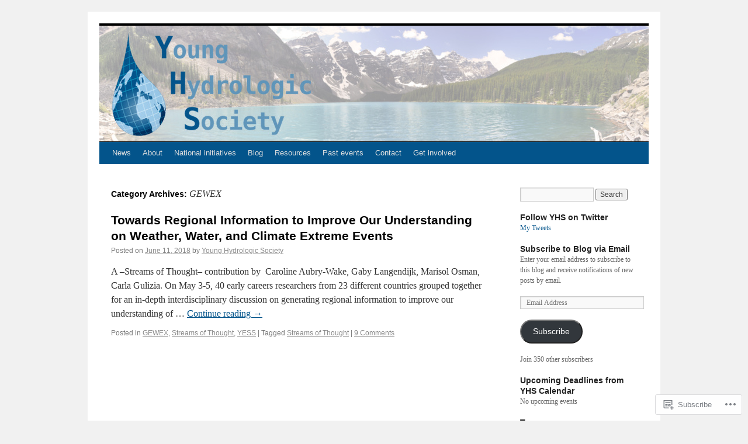

--- FILE ---
content_type: text/html; charset=UTF-8
request_url: https://younghs.com/category/gewex/
body_size: 18870
content:
<!DOCTYPE html>
<html lang="en">
<head>
<meta charset="UTF-8" />
<title>
GEWEX | Young Hydrologic Society</title>
<link rel="profile" href="https://gmpg.org/xfn/11" />
<link rel="stylesheet" type="text/css" media="all" href="https://s0.wp.com/wp-content/themes/pub/twentyten/style.css?m=1659017451i&amp;ver=20190507" />
<link rel="pingback" href="https://younghs.com/xmlrpc.php">
<meta name='robots' content='max-image-preview:large' />

<!-- Async WordPress.com Remote Login -->
<script id="wpcom_remote_login_js">
var wpcom_remote_login_extra_auth = '';
function wpcom_remote_login_remove_dom_node_id( element_id ) {
	var dom_node = document.getElementById( element_id );
	if ( dom_node ) { dom_node.parentNode.removeChild( dom_node ); }
}
function wpcom_remote_login_remove_dom_node_classes( class_name ) {
	var dom_nodes = document.querySelectorAll( '.' + class_name );
	for ( var i = 0; i < dom_nodes.length; i++ ) {
		dom_nodes[ i ].parentNode.removeChild( dom_nodes[ i ] );
	}
}
function wpcom_remote_login_final_cleanup() {
	wpcom_remote_login_remove_dom_node_classes( "wpcom_remote_login_msg" );
	wpcom_remote_login_remove_dom_node_id( "wpcom_remote_login_key" );
	wpcom_remote_login_remove_dom_node_id( "wpcom_remote_login_validate" );
	wpcom_remote_login_remove_dom_node_id( "wpcom_remote_login_js" );
	wpcom_remote_login_remove_dom_node_id( "wpcom_request_access_iframe" );
	wpcom_remote_login_remove_dom_node_id( "wpcom_request_access_styles" );
}

// Watch for messages back from the remote login
window.addEventListener( "message", function( e ) {
	if ( e.origin === "https://r-login.wordpress.com" ) {
		var data = {};
		try {
			data = JSON.parse( e.data );
		} catch( e ) {
			wpcom_remote_login_final_cleanup();
			return;
		}

		if ( data.msg === 'LOGIN' ) {
			// Clean up the login check iframe
			wpcom_remote_login_remove_dom_node_id( "wpcom_remote_login_key" );

			var id_regex = new RegExp( /^[0-9]+$/ );
			var token_regex = new RegExp( /^.*|.*|.*$/ );
			if (
				token_regex.test( data.token )
				&& id_regex.test( data.wpcomid )
			) {
				// We have everything we need to ask for a login
				var script = document.createElement( "script" );
				script.setAttribute( "id", "wpcom_remote_login_validate" );
				script.src = '/remote-login.php?wpcom_remote_login=validate'
					+ '&wpcomid=' + data.wpcomid
					+ '&token=' + encodeURIComponent( data.token )
					+ '&host=' + window.location.protocol
					+ '//' + window.location.hostname
					+ '&postid=161317'
					+ '&is_singular=';
				document.body.appendChild( script );
			}

			return;
		}

		// Safari ITP, not logged in, so redirect
		if ( data.msg === 'LOGIN-REDIRECT' ) {
			window.location = 'https://wordpress.com/log-in?redirect_to=' + window.location.href;
			return;
		}

		// Safari ITP, storage access failed, remove the request
		if ( data.msg === 'LOGIN-REMOVE' ) {
			var css_zap = 'html { -webkit-transition: margin-top 1s; transition: margin-top 1s; } /* 9001 */ html { margin-top: 0 !important; } * html body { margin-top: 0 !important; } @media screen and ( max-width: 782px ) { html { margin-top: 0 !important; } * html body { margin-top: 0 !important; } }';
			var style_zap = document.createElement( 'style' );
			style_zap.type = 'text/css';
			style_zap.appendChild( document.createTextNode( css_zap ) );
			document.body.appendChild( style_zap );

			var e = document.getElementById( 'wpcom_request_access_iframe' );
			e.parentNode.removeChild( e );

			document.cookie = 'wordpress_com_login_access=denied; path=/; max-age=31536000';

			return;
		}

		// Safari ITP
		if ( data.msg === 'REQUEST_ACCESS' ) {
			console.log( 'request access: safari' );

			// Check ITP iframe enable/disable knob
			if ( wpcom_remote_login_extra_auth !== 'safari_itp_iframe' ) {
				return;
			}

			// If we are in a "private window" there is no ITP.
			var private_window = false;
			try {
				var opendb = window.openDatabase( null, null, null, null );
			} catch( e ) {
				private_window = true;
			}

			if ( private_window ) {
				console.log( 'private window' );
				return;
			}

			var iframe = document.createElement( 'iframe' );
			iframe.id = 'wpcom_request_access_iframe';
			iframe.setAttribute( 'scrolling', 'no' );
			iframe.setAttribute( 'sandbox', 'allow-storage-access-by-user-activation allow-scripts allow-same-origin allow-top-navigation-by-user-activation' );
			iframe.src = 'https://r-login.wordpress.com/remote-login.php?wpcom_remote_login=request_access&origin=' + encodeURIComponent( data.origin ) + '&wpcomid=' + encodeURIComponent( data.wpcomid );

			var css = 'html { -webkit-transition: margin-top 1s; transition: margin-top 1s; } /* 9001 */ html { margin-top: 46px !important; } * html body { margin-top: 46px !important; } @media screen and ( max-width: 660px ) { html { margin-top: 71px !important; } * html body { margin-top: 71px !important; } #wpcom_request_access_iframe { display: block; height: 71px !important; } } #wpcom_request_access_iframe { border: 0px; height: 46px; position: fixed; top: 0; left: 0; width: 100%; min-width: 100%; z-index: 99999; background: #23282d; } ';

			var style = document.createElement( 'style' );
			style.type = 'text/css';
			style.id = 'wpcom_request_access_styles';
			style.appendChild( document.createTextNode( css ) );
			document.body.appendChild( style );

			document.body.appendChild( iframe );
		}

		if ( data.msg === 'DONE' ) {
			wpcom_remote_login_final_cleanup();
		}
	}
}, false );

// Inject the remote login iframe after the page has had a chance to load
// more critical resources
window.addEventListener( "DOMContentLoaded", function( e ) {
	var iframe = document.createElement( "iframe" );
	iframe.style.display = "none";
	iframe.setAttribute( "scrolling", "no" );
	iframe.setAttribute( "id", "wpcom_remote_login_key" );
	iframe.src = "https://r-login.wordpress.com/remote-login.php"
		+ "?wpcom_remote_login=key"
		+ "&origin=aHR0cHM6Ly95b3VuZ2hzLmNvbQ%3D%3D"
		+ "&wpcomid=39675135"
		+ "&time=" + Math.floor( Date.now() / 1000 );
	document.body.appendChild( iframe );
}, false );
</script>
<link rel='dns-prefetch' href='//s0.wp.com' />
<link rel="alternate" type="application/rss+xml" title="Young Hydrologic Society &raquo; Feed" href="https://younghs.com/feed/" />
<link rel="alternate" type="application/rss+xml" title="Young Hydrologic Society &raquo; Comments Feed" href="https://younghs.com/comments/feed/" />
<link rel="alternate" type="application/rss+xml" title="Young Hydrologic Society &raquo; GEWEX Category Feed" href="https://younghs.com/category/gewex/feed/" />
	<script type="text/javascript">
		/* <![CDATA[ */
		function addLoadEvent(func) {
			var oldonload = window.onload;
			if (typeof window.onload != 'function') {
				window.onload = func;
			} else {
				window.onload = function () {
					oldonload();
					func();
				}
			}
		}
		/* ]]> */
	</script>
	<style id='wp-emoji-styles-inline-css'>

	img.wp-smiley, img.emoji {
		display: inline !important;
		border: none !important;
		box-shadow: none !important;
		height: 1em !important;
		width: 1em !important;
		margin: 0 0.07em !important;
		vertical-align: -0.1em !important;
		background: none !important;
		padding: 0 !important;
	}
/*# sourceURL=wp-emoji-styles-inline-css */
</style>
<link crossorigin='anonymous' rel='stylesheet' id='all-css-2-1' href='/wp-content/plugins/gutenberg-core/v22.2.0/build/styles/block-library/style.css?m=1764855221i&cssminify=yes' type='text/css' media='all' />
<style id='wp-block-library-inline-css'>
.has-text-align-justify {
	text-align:justify;
}
.has-text-align-justify{text-align:justify;}

/*# sourceURL=wp-block-library-inline-css */
</style><style id='global-styles-inline-css'>
:root{--wp--preset--aspect-ratio--square: 1;--wp--preset--aspect-ratio--4-3: 4/3;--wp--preset--aspect-ratio--3-4: 3/4;--wp--preset--aspect-ratio--3-2: 3/2;--wp--preset--aspect-ratio--2-3: 2/3;--wp--preset--aspect-ratio--16-9: 16/9;--wp--preset--aspect-ratio--9-16: 9/16;--wp--preset--color--black: #000;--wp--preset--color--cyan-bluish-gray: #abb8c3;--wp--preset--color--white: #fff;--wp--preset--color--pale-pink: #f78da7;--wp--preset--color--vivid-red: #cf2e2e;--wp--preset--color--luminous-vivid-orange: #ff6900;--wp--preset--color--luminous-vivid-amber: #fcb900;--wp--preset--color--light-green-cyan: #7bdcb5;--wp--preset--color--vivid-green-cyan: #00d084;--wp--preset--color--pale-cyan-blue: #8ed1fc;--wp--preset--color--vivid-cyan-blue: #0693e3;--wp--preset--color--vivid-purple: #9b51e0;--wp--preset--color--blue: #0066cc;--wp--preset--color--medium-gray: #666;--wp--preset--color--light-gray: #f1f1f1;--wp--preset--gradient--vivid-cyan-blue-to-vivid-purple: linear-gradient(135deg,rgb(6,147,227) 0%,rgb(155,81,224) 100%);--wp--preset--gradient--light-green-cyan-to-vivid-green-cyan: linear-gradient(135deg,rgb(122,220,180) 0%,rgb(0,208,130) 100%);--wp--preset--gradient--luminous-vivid-amber-to-luminous-vivid-orange: linear-gradient(135deg,rgb(252,185,0) 0%,rgb(255,105,0) 100%);--wp--preset--gradient--luminous-vivid-orange-to-vivid-red: linear-gradient(135deg,rgb(255,105,0) 0%,rgb(207,46,46) 100%);--wp--preset--gradient--very-light-gray-to-cyan-bluish-gray: linear-gradient(135deg,rgb(238,238,238) 0%,rgb(169,184,195) 100%);--wp--preset--gradient--cool-to-warm-spectrum: linear-gradient(135deg,rgb(74,234,220) 0%,rgb(151,120,209) 20%,rgb(207,42,186) 40%,rgb(238,44,130) 60%,rgb(251,105,98) 80%,rgb(254,248,76) 100%);--wp--preset--gradient--blush-light-purple: linear-gradient(135deg,rgb(255,206,236) 0%,rgb(152,150,240) 100%);--wp--preset--gradient--blush-bordeaux: linear-gradient(135deg,rgb(254,205,165) 0%,rgb(254,45,45) 50%,rgb(107,0,62) 100%);--wp--preset--gradient--luminous-dusk: linear-gradient(135deg,rgb(255,203,112) 0%,rgb(199,81,192) 50%,rgb(65,88,208) 100%);--wp--preset--gradient--pale-ocean: linear-gradient(135deg,rgb(255,245,203) 0%,rgb(182,227,212) 50%,rgb(51,167,181) 100%);--wp--preset--gradient--electric-grass: linear-gradient(135deg,rgb(202,248,128) 0%,rgb(113,206,126) 100%);--wp--preset--gradient--midnight: linear-gradient(135deg,rgb(2,3,129) 0%,rgb(40,116,252) 100%);--wp--preset--font-size--small: 13px;--wp--preset--font-size--medium: 20px;--wp--preset--font-size--large: 36px;--wp--preset--font-size--x-large: 42px;--wp--preset--font-family--albert-sans: 'Albert Sans', sans-serif;--wp--preset--font-family--alegreya: Alegreya, serif;--wp--preset--font-family--arvo: Arvo, serif;--wp--preset--font-family--bodoni-moda: 'Bodoni Moda', serif;--wp--preset--font-family--bricolage-grotesque: 'Bricolage Grotesque', sans-serif;--wp--preset--font-family--cabin: Cabin, sans-serif;--wp--preset--font-family--chivo: Chivo, sans-serif;--wp--preset--font-family--commissioner: Commissioner, sans-serif;--wp--preset--font-family--cormorant: Cormorant, serif;--wp--preset--font-family--courier-prime: 'Courier Prime', monospace;--wp--preset--font-family--crimson-pro: 'Crimson Pro', serif;--wp--preset--font-family--dm-mono: 'DM Mono', monospace;--wp--preset--font-family--dm-sans: 'DM Sans', sans-serif;--wp--preset--font-family--dm-serif-display: 'DM Serif Display', serif;--wp--preset--font-family--domine: Domine, serif;--wp--preset--font-family--eb-garamond: 'EB Garamond', serif;--wp--preset--font-family--epilogue: Epilogue, sans-serif;--wp--preset--font-family--fahkwang: Fahkwang, sans-serif;--wp--preset--font-family--figtree: Figtree, sans-serif;--wp--preset--font-family--fira-sans: 'Fira Sans', sans-serif;--wp--preset--font-family--fjalla-one: 'Fjalla One', sans-serif;--wp--preset--font-family--fraunces: Fraunces, serif;--wp--preset--font-family--gabarito: Gabarito, system-ui;--wp--preset--font-family--ibm-plex-mono: 'IBM Plex Mono', monospace;--wp--preset--font-family--ibm-plex-sans: 'IBM Plex Sans', sans-serif;--wp--preset--font-family--ibarra-real-nova: 'Ibarra Real Nova', serif;--wp--preset--font-family--instrument-serif: 'Instrument Serif', serif;--wp--preset--font-family--inter: Inter, sans-serif;--wp--preset--font-family--josefin-sans: 'Josefin Sans', sans-serif;--wp--preset--font-family--jost: Jost, sans-serif;--wp--preset--font-family--libre-baskerville: 'Libre Baskerville', serif;--wp--preset--font-family--libre-franklin: 'Libre Franklin', sans-serif;--wp--preset--font-family--literata: Literata, serif;--wp--preset--font-family--lora: Lora, serif;--wp--preset--font-family--merriweather: Merriweather, serif;--wp--preset--font-family--montserrat: Montserrat, sans-serif;--wp--preset--font-family--newsreader: Newsreader, serif;--wp--preset--font-family--noto-sans-mono: 'Noto Sans Mono', sans-serif;--wp--preset--font-family--nunito: Nunito, sans-serif;--wp--preset--font-family--open-sans: 'Open Sans', sans-serif;--wp--preset--font-family--overpass: Overpass, sans-serif;--wp--preset--font-family--pt-serif: 'PT Serif', serif;--wp--preset--font-family--petrona: Petrona, serif;--wp--preset--font-family--piazzolla: Piazzolla, serif;--wp--preset--font-family--playfair-display: 'Playfair Display', serif;--wp--preset--font-family--plus-jakarta-sans: 'Plus Jakarta Sans', sans-serif;--wp--preset--font-family--poppins: Poppins, sans-serif;--wp--preset--font-family--raleway: Raleway, sans-serif;--wp--preset--font-family--roboto: Roboto, sans-serif;--wp--preset--font-family--roboto-slab: 'Roboto Slab', serif;--wp--preset--font-family--rubik: Rubik, sans-serif;--wp--preset--font-family--rufina: Rufina, serif;--wp--preset--font-family--sora: Sora, sans-serif;--wp--preset--font-family--source-sans-3: 'Source Sans 3', sans-serif;--wp--preset--font-family--source-serif-4: 'Source Serif 4', serif;--wp--preset--font-family--space-mono: 'Space Mono', monospace;--wp--preset--font-family--syne: Syne, sans-serif;--wp--preset--font-family--texturina: Texturina, serif;--wp--preset--font-family--urbanist: Urbanist, sans-serif;--wp--preset--font-family--work-sans: 'Work Sans', sans-serif;--wp--preset--spacing--20: 0.44rem;--wp--preset--spacing--30: 0.67rem;--wp--preset--spacing--40: 1rem;--wp--preset--spacing--50: 1.5rem;--wp--preset--spacing--60: 2.25rem;--wp--preset--spacing--70: 3.38rem;--wp--preset--spacing--80: 5.06rem;--wp--preset--shadow--natural: 6px 6px 9px rgba(0, 0, 0, 0.2);--wp--preset--shadow--deep: 12px 12px 50px rgba(0, 0, 0, 0.4);--wp--preset--shadow--sharp: 6px 6px 0px rgba(0, 0, 0, 0.2);--wp--preset--shadow--outlined: 6px 6px 0px -3px rgb(255, 255, 255), 6px 6px rgb(0, 0, 0);--wp--preset--shadow--crisp: 6px 6px 0px rgb(0, 0, 0);}:where(.is-layout-flex){gap: 0.5em;}:where(.is-layout-grid){gap: 0.5em;}body .is-layout-flex{display: flex;}.is-layout-flex{flex-wrap: wrap;align-items: center;}.is-layout-flex > :is(*, div){margin: 0;}body .is-layout-grid{display: grid;}.is-layout-grid > :is(*, div){margin: 0;}:where(.wp-block-columns.is-layout-flex){gap: 2em;}:where(.wp-block-columns.is-layout-grid){gap: 2em;}:where(.wp-block-post-template.is-layout-flex){gap: 1.25em;}:where(.wp-block-post-template.is-layout-grid){gap: 1.25em;}.has-black-color{color: var(--wp--preset--color--black) !important;}.has-cyan-bluish-gray-color{color: var(--wp--preset--color--cyan-bluish-gray) !important;}.has-white-color{color: var(--wp--preset--color--white) !important;}.has-pale-pink-color{color: var(--wp--preset--color--pale-pink) !important;}.has-vivid-red-color{color: var(--wp--preset--color--vivid-red) !important;}.has-luminous-vivid-orange-color{color: var(--wp--preset--color--luminous-vivid-orange) !important;}.has-luminous-vivid-amber-color{color: var(--wp--preset--color--luminous-vivid-amber) !important;}.has-light-green-cyan-color{color: var(--wp--preset--color--light-green-cyan) !important;}.has-vivid-green-cyan-color{color: var(--wp--preset--color--vivid-green-cyan) !important;}.has-pale-cyan-blue-color{color: var(--wp--preset--color--pale-cyan-blue) !important;}.has-vivid-cyan-blue-color{color: var(--wp--preset--color--vivid-cyan-blue) !important;}.has-vivid-purple-color{color: var(--wp--preset--color--vivid-purple) !important;}.has-black-background-color{background-color: var(--wp--preset--color--black) !important;}.has-cyan-bluish-gray-background-color{background-color: var(--wp--preset--color--cyan-bluish-gray) !important;}.has-white-background-color{background-color: var(--wp--preset--color--white) !important;}.has-pale-pink-background-color{background-color: var(--wp--preset--color--pale-pink) !important;}.has-vivid-red-background-color{background-color: var(--wp--preset--color--vivid-red) !important;}.has-luminous-vivid-orange-background-color{background-color: var(--wp--preset--color--luminous-vivid-orange) !important;}.has-luminous-vivid-amber-background-color{background-color: var(--wp--preset--color--luminous-vivid-amber) !important;}.has-light-green-cyan-background-color{background-color: var(--wp--preset--color--light-green-cyan) !important;}.has-vivid-green-cyan-background-color{background-color: var(--wp--preset--color--vivid-green-cyan) !important;}.has-pale-cyan-blue-background-color{background-color: var(--wp--preset--color--pale-cyan-blue) !important;}.has-vivid-cyan-blue-background-color{background-color: var(--wp--preset--color--vivid-cyan-blue) !important;}.has-vivid-purple-background-color{background-color: var(--wp--preset--color--vivid-purple) !important;}.has-black-border-color{border-color: var(--wp--preset--color--black) !important;}.has-cyan-bluish-gray-border-color{border-color: var(--wp--preset--color--cyan-bluish-gray) !important;}.has-white-border-color{border-color: var(--wp--preset--color--white) !important;}.has-pale-pink-border-color{border-color: var(--wp--preset--color--pale-pink) !important;}.has-vivid-red-border-color{border-color: var(--wp--preset--color--vivid-red) !important;}.has-luminous-vivid-orange-border-color{border-color: var(--wp--preset--color--luminous-vivid-orange) !important;}.has-luminous-vivid-amber-border-color{border-color: var(--wp--preset--color--luminous-vivid-amber) !important;}.has-light-green-cyan-border-color{border-color: var(--wp--preset--color--light-green-cyan) !important;}.has-vivid-green-cyan-border-color{border-color: var(--wp--preset--color--vivid-green-cyan) !important;}.has-pale-cyan-blue-border-color{border-color: var(--wp--preset--color--pale-cyan-blue) !important;}.has-vivid-cyan-blue-border-color{border-color: var(--wp--preset--color--vivid-cyan-blue) !important;}.has-vivid-purple-border-color{border-color: var(--wp--preset--color--vivid-purple) !important;}.has-vivid-cyan-blue-to-vivid-purple-gradient-background{background: var(--wp--preset--gradient--vivid-cyan-blue-to-vivid-purple) !important;}.has-light-green-cyan-to-vivid-green-cyan-gradient-background{background: var(--wp--preset--gradient--light-green-cyan-to-vivid-green-cyan) !important;}.has-luminous-vivid-amber-to-luminous-vivid-orange-gradient-background{background: var(--wp--preset--gradient--luminous-vivid-amber-to-luminous-vivid-orange) !important;}.has-luminous-vivid-orange-to-vivid-red-gradient-background{background: var(--wp--preset--gradient--luminous-vivid-orange-to-vivid-red) !important;}.has-very-light-gray-to-cyan-bluish-gray-gradient-background{background: var(--wp--preset--gradient--very-light-gray-to-cyan-bluish-gray) !important;}.has-cool-to-warm-spectrum-gradient-background{background: var(--wp--preset--gradient--cool-to-warm-spectrum) !important;}.has-blush-light-purple-gradient-background{background: var(--wp--preset--gradient--blush-light-purple) !important;}.has-blush-bordeaux-gradient-background{background: var(--wp--preset--gradient--blush-bordeaux) !important;}.has-luminous-dusk-gradient-background{background: var(--wp--preset--gradient--luminous-dusk) !important;}.has-pale-ocean-gradient-background{background: var(--wp--preset--gradient--pale-ocean) !important;}.has-electric-grass-gradient-background{background: var(--wp--preset--gradient--electric-grass) !important;}.has-midnight-gradient-background{background: var(--wp--preset--gradient--midnight) !important;}.has-small-font-size{font-size: var(--wp--preset--font-size--small) !important;}.has-medium-font-size{font-size: var(--wp--preset--font-size--medium) !important;}.has-large-font-size{font-size: var(--wp--preset--font-size--large) !important;}.has-x-large-font-size{font-size: var(--wp--preset--font-size--x-large) !important;}.has-albert-sans-font-family{font-family: var(--wp--preset--font-family--albert-sans) !important;}.has-alegreya-font-family{font-family: var(--wp--preset--font-family--alegreya) !important;}.has-arvo-font-family{font-family: var(--wp--preset--font-family--arvo) !important;}.has-bodoni-moda-font-family{font-family: var(--wp--preset--font-family--bodoni-moda) !important;}.has-bricolage-grotesque-font-family{font-family: var(--wp--preset--font-family--bricolage-grotesque) !important;}.has-cabin-font-family{font-family: var(--wp--preset--font-family--cabin) !important;}.has-chivo-font-family{font-family: var(--wp--preset--font-family--chivo) !important;}.has-commissioner-font-family{font-family: var(--wp--preset--font-family--commissioner) !important;}.has-cormorant-font-family{font-family: var(--wp--preset--font-family--cormorant) !important;}.has-courier-prime-font-family{font-family: var(--wp--preset--font-family--courier-prime) !important;}.has-crimson-pro-font-family{font-family: var(--wp--preset--font-family--crimson-pro) !important;}.has-dm-mono-font-family{font-family: var(--wp--preset--font-family--dm-mono) !important;}.has-dm-sans-font-family{font-family: var(--wp--preset--font-family--dm-sans) !important;}.has-dm-serif-display-font-family{font-family: var(--wp--preset--font-family--dm-serif-display) !important;}.has-domine-font-family{font-family: var(--wp--preset--font-family--domine) !important;}.has-eb-garamond-font-family{font-family: var(--wp--preset--font-family--eb-garamond) !important;}.has-epilogue-font-family{font-family: var(--wp--preset--font-family--epilogue) !important;}.has-fahkwang-font-family{font-family: var(--wp--preset--font-family--fahkwang) !important;}.has-figtree-font-family{font-family: var(--wp--preset--font-family--figtree) !important;}.has-fira-sans-font-family{font-family: var(--wp--preset--font-family--fira-sans) !important;}.has-fjalla-one-font-family{font-family: var(--wp--preset--font-family--fjalla-one) !important;}.has-fraunces-font-family{font-family: var(--wp--preset--font-family--fraunces) !important;}.has-gabarito-font-family{font-family: var(--wp--preset--font-family--gabarito) !important;}.has-ibm-plex-mono-font-family{font-family: var(--wp--preset--font-family--ibm-plex-mono) !important;}.has-ibm-plex-sans-font-family{font-family: var(--wp--preset--font-family--ibm-plex-sans) !important;}.has-ibarra-real-nova-font-family{font-family: var(--wp--preset--font-family--ibarra-real-nova) !important;}.has-instrument-serif-font-family{font-family: var(--wp--preset--font-family--instrument-serif) !important;}.has-inter-font-family{font-family: var(--wp--preset--font-family--inter) !important;}.has-josefin-sans-font-family{font-family: var(--wp--preset--font-family--josefin-sans) !important;}.has-jost-font-family{font-family: var(--wp--preset--font-family--jost) !important;}.has-libre-baskerville-font-family{font-family: var(--wp--preset--font-family--libre-baskerville) !important;}.has-libre-franklin-font-family{font-family: var(--wp--preset--font-family--libre-franklin) !important;}.has-literata-font-family{font-family: var(--wp--preset--font-family--literata) !important;}.has-lora-font-family{font-family: var(--wp--preset--font-family--lora) !important;}.has-merriweather-font-family{font-family: var(--wp--preset--font-family--merriweather) !important;}.has-montserrat-font-family{font-family: var(--wp--preset--font-family--montserrat) !important;}.has-newsreader-font-family{font-family: var(--wp--preset--font-family--newsreader) !important;}.has-noto-sans-mono-font-family{font-family: var(--wp--preset--font-family--noto-sans-mono) !important;}.has-nunito-font-family{font-family: var(--wp--preset--font-family--nunito) !important;}.has-open-sans-font-family{font-family: var(--wp--preset--font-family--open-sans) !important;}.has-overpass-font-family{font-family: var(--wp--preset--font-family--overpass) !important;}.has-pt-serif-font-family{font-family: var(--wp--preset--font-family--pt-serif) !important;}.has-petrona-font-family{font-family: var(--wp--preset--font-family--petrona) !important;}.has-piazzolla-font-family{font-family: var(--wp--preset--font-family--piazzolla) !important;}.has-playfair-display-font-family{font-family: var(--wp--preset--font-family--playfair-display) !important;}.has-plus-jakarta-sans-font-family{font-family: var(--wp--preset--font-family--plus-jakarta-sans) !important;}.has-poppins-font-family{font-family: var(--wp--preset--font-family--poppins) !important;}.has-raleway-font-family{font-family: var(--wp--preset--font-family--raleway) !important;}.has-roboto-font-family{font-family: var(--wp--preset--font-family--roboto) !important;}.has-roboto-slab-font-family{font-family: var(--wp--preset--font-family--roboto-slab) !important;}.has-rubik-font-family{font-family: var(--wp--preset--font-family--rubik) !important;}.has-rufina-font-family{font-family: var(--wp--preset--font-family--rufina) !important;}.has-sora-font-family{font-family: var(--wp--preset--font-family--sora) !important;}.has-source-sans-3-font-family{font-family: var(--wp--preset--font-family--source-sans-3) !important;}.has-source-serif-4-font-family{font-family: var(--wp--preset--font-family--source-serif-4) !important;}.has-space-mono-font-family{font-family: var(--wp--preset--font-family--space-mono) !important;}.has-syne-font-family{font-family: var(--wp--preset--font-family--syne) !important;}.has-texturina-font-family{font-family: var(--wp--preset--font-family--texturina) !important;}.has-urbanist-font-family{font-family: var(--wp--preset--font-family--urbanist) !important;}.has-work-sans-font-family{font-family: var(--wp--preset--font-family--work-sans) !important;}
/*# sourceURL=global-styles-inline-css */
</style>

<style id='classic-theme-styles-inline-css'>
/*! This file is auto-generated */
.wp-block-button__link{color:#fff;background-color:#32373c;border-radius:9999px;box-shadow:none;text-decoration:none;padding:calc(.667em + 2px) calc(1.333em + 2px);font-size:1.125em}.wp-block-file__button{background:#32373c;color:#fff;text-decoration:none}
/*# sourceURL=/wp-includes/css/classic-themes.min.css */
</style>
<link crossorigin='anonymous' rel='stylesheet' id='all-css-4-1' href='/_static/??-eJyNj+sOgjAMhV/I0oBG8YfxWdioON0t65Dw9hZIvMSE+KdpT853doZDBB18Jp8x2r4znlEHZYO+M1ZFWRclsHHREiR6FDtsDeeXAziPlgrNvMGPINfDOyuR6C42eXI4ak1DlpzY1rAhCgNKxUTMINOZ3kG+Csg/3CJj7BXmQYRRVFwK/uedfwHzm2ulEkloJ2uH4vo416COAkiVJpvgvw642MakCT27U7mvy3pbVcfD7QlstJXp&cssminify=yes' type='text/css' media='all' />
<style id='jetpack-global-styles-frontend-style-inline-css'>
:root { --font-headings: unset; --font-base: unset; --font-headings-default: -apple-system,BlinkMacSystemFont,"Segoe UI",Roboto,Oxygen-Sans,Ubuntu,Cantarell,"Helvetica Neue",sans-serif; --font-base-default: -apple-system,BlinkMacSystemFont,"Segoe UI",Roboto,Oxygen-Sans,Ubuntu,Cantarell,"Helvetica Neue",sans-serif;}
/*# sourceURL=jetpack-global-styles-frontend-style-inline-css */
</style>
<link crossorigin='anonymous' rel='stylesheet' id='all-css-6-1' href='/wp-content/themes/h4/global.css?m=1420737423i&cssminify=yes' type='text/css' media='all' />
<script type="text/javascript" id="wpcom-actionbar-placeholder-js-extra">
/* <![CDATA[ */
var actionbardata = {"siteID":"39675135","postID":"0","siteURL":"https://younghs.com","xhrURL":"https://younghs.com/wp-admin/admin-ajax.php","nonce":"783c986058","isLoggedIn":"","statusMessage":"","subsEmailDefault":"instantly","proxyScriptUrl":"https://s0.wp.com/wp-content/js/wpcom-proxy-request.js?m=1513050504i&amp;ver=20211021","i18n":{"followedText":"New posts from this site will now appear in your \u003Ca href=\"https://wordpress.com/reader\"\u003EReader\u003C/a\u003E","foldBar":"Collapse this bar","unfoldBar":"Expand this bar","shortLinkCopied":"Shortlink copied to clipboard."}};
//# sourceURL=wpcom-actionbar-placeholder-js-extra
/* ]]> */
</script>
<script type="text/javascript" id="jetpack-mu-wpcom-settings-js-before">
/* <![CDATA[ */
var JETPACK_MU_WPCOM_SETTINGS = {"assetsUrl":"https://s0.wp.com/wp-content/mu-plugins/jetpack-mu-wpcom-plugin/moon/jetpack_vendor/automattic/jetpack-mu-wpcom/src/build/"};
//# sourceURL=jetpack-mu-wpcom-settings-js-before
/* ]]> */
</script>
<script crossorigin='anonymous' type='text/javascript'  src='/wp-content/js/rlt-proxy.js?m=1720530689i'></script>
<script type="text/javascript" id="rlt-proxy-js-after">
/* <![CDATA[ */
	rltInitialize( {"token":null,"iframeOrigins":["https:\/\/widgets.wp.com"]} );
//# sourceURL=rlt-proxy-js-after
/* ]]> */
</script>
<link rel="EditURI" type="application/rsd+xml" title="RSD" href="https://younghydrologicsociety.wordpress.com/xmlrpc.php?rsd" />
<meta name="generator" content="WordPress.com" />

<!-- Jetpack Open Graph Tags -->
<meta property="og:type" content="website" />
<meta property="og:title" content="GEWEX &#8211; Young Hydrologic Society" />
<meta property="og:url" content="https://younghs.com/category/gewex/" />
<meta property="og:site_name" content="Young Hydrologic Society" />
<meta property="og:image" content="https://secure.gravatar.com/blavatar/4a31e2c8440aefaa35320be1a82b2f9ddeb238c499aa01e69d0fcd966c70c19a?s=200&#038;ts=1768007655" />
<meta property="og:image:width" content="200" />
<meta property="og:image:height" content="200" />
<meta property="og:image:alt" content="" />
<meta property="og:locale" content="en_US" />

<!-- End Jetpack Open Graph Tags -->
<link rel="shortcut icon" type="image/x-icon" href="https://secure.gravatar.com/blavatar/4a31e2c8440aefaa35320be1a82b2f9ddeb238c499aa01e69d0fcd966c70c19a?s=32" sizes="16x16" />
<link rel="icon" type="image/x-icon" href="https://secure.gravatar.com/blavatar/4a31e2c8440aefaa35320be1a82b2f9ddeb238c499aa01e69d0fcd966c70c19a?s=32" sizes="16x16" />
<link rel="apple-touch-icon" href="https://secure.gravatar.com/blavatar/4a31e2c8440aefaa35320be1a82b2f9ddeb238c499aa01e69d0fcd966c70c19a?s=114" />
<link rel='openid.server' href='https://younghs.com/?openidserver=1' />
<link rel='openid.delegate' href='https://younghs.com/' />
<link rel="search" type="application/opensearchdescription+xml" href="https://younghs.com/osd.xml" title="Young Hydrologic Society" />
<link rel="search" type="application/opensearchdescription+xml" href="https://s1.wp.com/opensearch.xml" title="WordPress.com" />
<meta name="theme-color" content="#f1f1f1" />
		<style type="text/css">
			.recentcomments a {
				display: inline !important;
				padding: 0 !important;
				margin: 0 !important;
			}

			table.recentcommentsavatartop img.avatar, table.recentcommentsavatarend img.avatar {
				border: 0px;
				margin: 0;
			}

			table.recentcommentsavatartop a, table.recentcommentsavatarend a {
				border: 0px !important;
				background-color: transparent !important;
			}

			td.recentcommentsavatarend, td.recentcommentsavatartop {
				padding: 0px 0px 1px 0px;
				margin: 0px;
			}

			td.recentcommentstextend {
				border: none !important;
				padding: 0px 0px 2px 10px;
			}

			.rtl td.recentcommentstextend {
				padding: 0px 10px 2px 0px;
			}

			td.recentcommentstexttop {
				border: none;
				padding: 0px 0px 0px 10px;
			}

			.rtl td.recentcommentstexttop {
				padding: 0px 10px 0px 0px;
			}
		</style>
		<style type="text/css">
.upcoming-events li {
	margin-bottom: 10px;
}
.upcoming-events li span {
	display: block;
}
</style>
		<meta name="description" content="Posts about GEWEX written by Young Hydrologic Society" />
		<style type="text/css" id="twentyten-header-css">
					#header {
			    padding: 20px 0 0;
			}
			#site-title,
			#site-description {
				position: absolute !important;
				clip: rect(1px 1px 1px 1px); /* IE6, IE7 */
				clip: rect(1px, 1px, 1px, 1px);
			}
				</style>
	<style type="text/css" id="custom-colors-css">#access ul li.current_page_item > a, #access ul li.current_page_parent > a, #access ul li.current-menu-ancestor > a, #access ul li.current-menu-item > a, #access ul li.current-menu-parent > a { color: #FFFFFF;}
#access li:hover > a, #access ul ul *:hover > a { fg2: #ffffff;}
#access a { color: #E0E0E0;}
.entry-meta a:link, .entry-utility a:link { color: #888888;}
body { background-color: #f1f1f1;}
#access, #access ul ul a { background-color: #03548b;}
#access li:hover > a, #access ul ul *:hover > a { background-color: #6095ba;}
a:link, a:visited, .jetpack_widget_social_icons a:visited, .widget_wpcom_social_media_icons_widget a:visited { color: #03548B;}
.home .sticky { background-color: #03548b;}
.home .sticky { background-color: rgba( 3, 84, 139, 0.05 );}
.home .sticky .page-link a { background-color: #03548b;}
.home .sticky .page-link a { background-color: rgba( 3, 84, 139, 0.2 );}
a:hover, a:focus, a:active { color: #D91B02;}
.entry-title a:active, .entry-title a:hover { color: #D91B02;}
.page-title a:active, .page-title a:hover { color: #D91B02;}
.entry-meta a:hover, .entry-utility a:hover { color: #D91B02;}
.navigation a:active, .navigation a:hover { color: #D91B02;}
.comment-meta a:active, .comment-meta a:hover { color: #D91B02;}
.reply a:hover, a.comment-edit-link:hover { color: #D91B02;}
.page-link a:active, .page-link a:hover { color: #D91B02;}
</style>
			<link rel="stylesheet" id="custom-css-css" type="text/css" href="https://s0.wp.com/?custom-css=1&#038;csblog=2Gtjx&#038;cscache=6&#038;csrev=24" />
			<link crossorigin='anonymous' rel='stylesheet' id='all-css-0-3' href='/wp-content/mu-plugins/jetpack-plugin/moon/_inc/build/subscriptions/subscriptions.min.css?m=1753976312i&cssminify=yes' type='text/css' media='all' />
</head>

<body class="archive category category-gewex category-124454574 wp-theme-pubtwentyten customizer-styles-applied jetpack-reblog-enabled custom-colors">
<div id="wrapper" class="hfeed">
	<div id="header">
		<div id="masthead">
			<div id="branding" role="banner">
								<div id="site-title">
					<span>
						<a href="https://younghs.com/" title="Young Hydrologic Society" rel="home">Young Hydrologic Society</a>
					</span>
				</div>
				<div id="site-description">A Network for Young Hydrologists</div>

									<a class="home-link" href="https://younghs.com/" title="Young Hydrologic Society" rel="home">
						<img src="https://younghs.com/wp-content/uploads/2014/12/header_moraine_lake_940x198_vectortext.jpg" width="940" height="198" alt="" />
					</a>
								</div><!-- #branding -->

			<div id="access" role="navigation">
								<div class="skip-link screen-reader-text"><a href="#content" title="Skip to content">Skip to content</a></div>
				<div class="menu-header"><ul id="menu-menu-2" class="menu"><li id="menu-item-159472" class="menu-item menu-item-type-custom menu-item-object-custom menu-item-home menu-item-159472"><a href="https://younghs.com/">News</a></li>
<li id="menu-item-159476" class="menu-item menu-item-type-post_type menu-item-object-page menu-item-has-children menu-item-159476"><a href="https://younghs.com/about/">About</a>
<ul class="sub-menu">
	<li id="menu-item-159473" class="menu-item menu-item-type-post_type menu-item-object-page menu-item-159473"><a href="https://younghs.com/about/people/">People</a></li>
</ul>
</li>
<li id="menu-item-159487" class="menu-item menu-item-type-post_type menu-item-object-page menu-item-has-children menu-item-159487"><a href="https://younghs.com/national-initiatives/">National initiatives</a>
<ul class="sub-menu">
	<li id="menu-item-165907" class="menu-item menu-item-type-post_type menu-item-object-page menu-item-165907"><a href="https://younghs.com/yhs-brazil/">YHS-Brazil</a></li>
	<li id="menu-item-166068" class="menu-item menu-item-type-post_type menu-item-object-page menu-item-166068"><a href="https://younghs.com/national-initiatives/yhs-canada/">YHS-Canada</a></li>
	<li id="menu-item-166377" class="menu-item menu-item-type-post_type menu-item-object-page menu-item-166377"><a href="https://younghs.com/yhs-egypt-yhs-egy/">YHS-Egypt</a></li>
	<li id="menu-item-159481" class="menu-item menu-item-type-post_type menu-item-object-page menu-item-has-children menu-item-159481"><a href="https://younghs.com/national-initiatives/yhs-germany/">YHS-Germany</a>
	<ul class="sub-menu">
		<li id="menu-item-159479" class="menu-item menu-item-type-post_type menu-item-object-page menu-item-159479"><a href="https://younghs.com/national-initiatives/yhs-germany/yhs-de-future-activities/">YHS-DE Future Activities</a></li>
		<li id="menu-item-159480" class="menu-item menu-item-type-post_type menu-item-object-page menu-item-159480"><a href="https://younghs.com/national-initiatives/yhs-germany/yhs-de-past-activities/">YHS-DE Past Activities</a></li>
	</ul>
</li>
	<li id="menu-item-166065" class="menu-item menu-item-type-post_type menu-item-object-page menu-item-166065"><a href="https://younghs.com/national-initiatives/yhs-greece/">YHS-Greece</a></li>
	<li id="menu-item-159478" class="menu-item menu-item-type-post_type menu-item-object-page menu-item-159478"><a href="https://younghs.com/national-initiatives/yhs-h3s/">YHS-H3S</a></li>
	<li id="menu-item-159483" class="menu-item menu-item-type-post_type menu-item-object-page menu-item-has-children menu-item-159483"><a href="https://younghs.com/national-initiatives/yhs-netherlands/">YHS-Netherlands</a>
	<ul class="sub-menu">
		<li id="menu-item-163214" class="menu-item menu-item-type-post_type menu-item-object-page menu-item-163214"><a href="https://younghs.com/national-initiatives/yhs-netherlands/yhs-nl-future-activities/">YHS-NL Future Activities</a></li>
		<li id="menu-item-159482" class="menu-item menu-item-type-post_type menu-item-object-page menu-item-159482"><a href="https://younghs.com/national-initiatives/yhs-netherlands/yhs-nl-past-activitities/">YHS-NL Past Activities</a></li>
	</ul>
</li>
	<li id="menu-item-163418" class="menu-item menu-item-type-post_type menu-item-object-page menu-item-has-children menu-item-163418"><a href="https://younghs.com/national-initiatives/yhs-india/">YHS-India</a>
	<ul class="sub-menu">
		<li id="menu-item-163420" class="menu-item menu-item-type-post_type menu-item-object-page menu-item-163420"><a href="https://younghs.com/national-initiatives/yhs-india/yhs-india-future-activities/">YHS-India Future Activities</a></li>
		<li id="menu-item-163419" class="menu-item menu-item-type-post_type menu-item-object-page menu-item-163419"><a href="https://younghs.com/national-initiatives/yhs-india/yhs-india-past-activities/">YHS-India Past Activities</a></li>
	</ul>
</li>
	<li id="menu-item-161828" class="menu-item menu-item-type-post_type menu-item-object-page menu-item-161828"><a href="https://younghs.com/national-initiatives/yhs-italy/">YHS-Italy</a></li>
	<li id="menu-item-165826" class="menu-item menu-item-type-post_type menu-item-object-page menu-item-165826"><a href="https://younghs.com/national-initiatives/yhs-morocco/">YHS-Morocco</a></li>
	<li id="menu-item-159486" class="menu-item menu-item-type-post_type menu-item-object-page menu-item-159486"><a href="https://younghs.com/national-initiatives/yhs-uk/">YHS-UK</a></li>
</ul>
</li>
<li id="menu-item-160785" class="menu-item menu-item-type-post_type menu-item-object-page menu-item-has-children menu-item-160785"><a href="https://younghs.com/blog/">Blog</a>
<ul class="sub-menu">
	<li id="menu-item-160109" class="menu-item menu-item-type-post_type menu-item-object-page menu-item-160109"><a href="https://younghs.com/hallway-conversations/">Hallway Conversations</a></li>
	<li id="menu-item-162212" class="menu-item menu-item-type-post_type menu-item-object-page menu-item-162212"><a href="https://younghs.com/profile-series-2/">Profile Series</a></li>
	<li id="menu-item-159808" class="menu-item menu-item-type-post_type menu-item-object-page menu-item-159808"><a href="https://younghs.com/hylight-papers/">Research &#8220;Hylights&#8221;</a></li>
	<li id="menu-item-159779" class="menu-item menu-item-type-post_type menu-item-object-page menu-item-159779"><a href="https://younghs.com/streams-of-thought/">Streams of Thought</a></li>
	<li id="menu-item-161362" class="menu-item menu-item-type-post_type menu-item-object-page menu-item-161362"><a href="https://younghs.com/unexpectedresults/">Unexpected Results</a></li>
	<li id="menu-item-165710" class="menu-item menu-item-type-post_type menu-item-object-page menu-item-165710"><a href="https://younghs.com/blog/parents-in-academia/">Parents in Academia</a></li>
</ul>
</li>
<li id="menu-item-159495" class="menu-item menu-item-type-post_type menu-item-object-page menu-item-has-children menu-item-159495"><a href="https://younghs.com/resources/">Resources</a>
<ul class="sub-menu">
	<li id="menu-item-161812" class="menu-item menu-item-type-post_type menu-item-object-page menu-item-161812"><a href="https://younghs.com/how-to-write-a-paper/">How to write a paper</a></li>
	<li id="menu-item-161811" class="menu-item menu-item-type-post_type menu-item-object-page menu-item-161811"><a href="https://younghs.com/resources/teaching-resources/">Teaching resources</a></li>
</ul>
</li>
<li id="menu-item-161654" class="menu-item menu-item-type-post_type menu-item-object-page menu-item-161654"><a href="https://younghs.com/past-events/">Past events</a></li>
<li id="menu-item-159475" class="menu-item menu-item-type-post_type menu-item-object-page menu-item-159475"><a href="https://younghs.com/about/get-involved-2/">Contact</a></li>
<li id="menu-item-160288" class="menu-item menu-item-type-post_type menu-item-object-page menu-item-160288"><a href="https://younghs.com/get-involved/">Get involved</a></li>
</ul></div>			</div><!-- #access -->
		</div><!-- #masthead -->
	</div><!-- #header -->

	<div id="main">

		<div id="container">
			<div id="content" role="main">

				<h1 class="page-title">Category Archives: <span>GEWEX</span></h1>
				



	
			<div id="post-161317" class="post-161317 post type-post status-publish format-standard hentry category-gewex category-streams-of-thought category-yess tag-streams-of-thought">
			<h2 class="entry-title"><a href="https://younghs.com/2018/06/11/towards-regional-information-to-improve-our-understanding-on-weather-water-and-climate-extreme-events/" rel="bookmark">Towards Regional Information to Improve Our Understanding on Weather, Water, and Climate Extreme&nbsp;Events</a></h2>

			<div class="entry-meta">
				<span class="meta-prep meta-prep-author">Posted on</span> <a href="https://younghs.com/2018/06/11/towards-regional-information-to-improve-our-understanding-on-weather-water-and-climate-extreme-events/" title="9:46 am" rel="bookmark"><span class="entry-date">June 11, 2018</span></a> <span class="meta-sep">by</span> <span class="author vcard"><a class="url fn n" href="https://younghs.com/author/younghydrologicsociety/" title="View all posts by Young Hydrologic Society">Young Hydrologic Society</a></span>			</div><!-- .entry-meta -->

					<div class="entry-summary">
				<p>A –Streams of Thought– contribution by  Caroline Aubry-Wake, Gaby Langendijk, Marisol Osman, Carla Gulizia. On May 3-5, 40 early careers researchers from 23 different countries grouped together for an in-depth interdisciplinary discussion on generating regional information to improve our understanding of &hellip; <a href="https://younghs.com/2018/06/11/towards-regional-information-to-improve-our-understanding-on-weather-water-and-climate-extreme-events/">Continue reading <span class="meta-nav">&rarr;</span></a></p>
			</div><!-- .entry-summary -->
	
			<div class="entry-utility">
													<span class="cat-links">
						<span class="entry-utility-prep entry-utility-prep-cat-links">Posted in</span> <a href="https://younghs.com/category/gewex/" rel="category tag">GEWEX</a>, <a href="https://younghs.com/category/streams-of-thought/" rel="category tag">Streams of Thought</a>, <a href="https://younghs.com/category/yess/" rel="category tag">YESS</a>					</span>
					<span class="meta-sep">|</span>
				
								<span class="tag-links">
					<span class="entry-utility-prep entry-utility-prep-tag-links">Tagged</span> <a href="https://younghs.com/tag/streams-of-thought/" rel="tag">Streams of Thought</a>				</span>
				<span class="meta-sep">|</span>
				
				<span class="comments-link"><a href="https://younghs.com/2018/06/11/towards-regional-information-to-improve-our-understanding-on-weather-water-and-climate-extreme-events/#comments">9 Comments</a></span>

							</div><!-- .entry-utility -->
		</div><!-- #post-161317 -->

		
	


			</div><!-- #content -->
		</div><!-- #container -->


		<div id="primary" class="widget-area" role="complementary">
						<ul class="xoxo">

<li id="search-2" class="widget-container widget_search"><form role="search" method="get" id="searchform" class="searchform" action="https://younghs.com/">
				<div>
					<label class="screen-reader-text" for="s">Search for:</label>
					<input type="text" value="" name="s" id="s" />
					<input type="submit" id="searchsubmit" value="Search" />
				</div>
			</form></li><li id="twitter_timeline-3" class="widget-container widget_twitter_timeline"><h3 class="widget-title">Follow YHS on Twitter</h3><a class="twitter-timeline" data-theme="light" data-border-color="#e8e8e8" data-tweet-limit="2" data-lang="EN" data-partner="jetpack" href="https://twitter.com/@YoungHydrology" href="https://twitter.com/@YoungHydrology">My Tweets</a></li><li id="blog_subscription-3" class="widget-container widget_blog_subscription jetpack_subscription_widget"><h3 class="widget-title"><label for="subscribe-field">Subscribe to Blog via Email</label></h3>

			<div class="wp-block-jetpack-subscriptions__container">
			<form
				action="https://subscribe.wordpress.com"
				method="post"
				accept-charset="utf-8"
				data-blog="39675135"
				data-post_access_level="everybody"
				id="subscribe-blog"
			>
				<p>Enter your email address to subscribe to this blog and receive notifications of new posts by email.</p>
				<p id="subscribe-email">
					<label
						id="subscribe-field-label"
						for="subscribe-field"
						class="screen-reader-text"
					>
						Email Address:					</label>

					<input
							type="email"
							name="email"
							autocomplete="email"
							
							style="width: 95%; padding: 1px 10px"
							placeholder="Email Address"
							value=""
							id="subscribe-field"
							required
						/>				</p>

				<p id="subscribe-submit"
									>
					<input type="hidden" name="action" value="subscribe"/>
					<input type="hidden" name="blog_id" value="39675135"/>
					<input type="hidden" name="source" value="https://younghs.com/category/gewex/"/>
					<input type="hidden" name="sub-type" value="widget"/>
					<input type="hidden" name="redirect_fragment" value="subscribe-blog"/>
					<input type="hidden" id="_wpnonce" name="_wpnonce" value="c292a01886" />					<button type="submit"
													class="wp-block-button__link"
																	>
						Subscribe					</button>
				</p>
			</form>
							<div class="wp-block-jetpack-subscriptions__subscount">
					Join 350 other subscribers				</div>
						</div>
			
</li><li id="upcoming_events_widget-2" class="widget-container widget_upcoming_events_widget"><h3 class="widget-title">Upcoming Deadlines from YHS Calendar </h3><p>No upcoming events</p></li><li id="wp_tag_cloud-6" class="widget-container wp_widget_tag_cloud"><h3 class="widget-title">Tags</h3><ul class='wp-tag-cloud' role='list'>
	<li><a href="https://younghs.com/tag/agu/" class="tag-cloud-link tag-link-576659 tag-link-position-1" style="font-size: 15.047619047619pt;" aria-label="AGU (10 items)">AGU</a></li>
	<li><a href="https://younghs.com/tag/agu-fm-2013/" class="tag-cloud-link tag-link-221575269 tag-link-position-2" style="font-size: 9.7142857142857pt;" aria-label="AGU FM 2013 (2 items)">AGU FM 2013</a></li>
	<li><a href="https://younghs.com/tag/agu-fm-2014/" class="tag-cloud-link tag-link-293160072 tag-link-position-3" style="font-size: 8pt;" aria-label="AGU FM 2014 (1 item)">AGU FM 2014</a></li>
	<li><a href="https://younghs.com/tag/agu-fm-2015/" class="tag-cloud-link tag-link-679107169 tag-link-position-4" style="font-size: 15.047619047619pt;" aria-label="AGU FM 2015 (10 items)">AGU FM 2015</a></li>
	<li><a href="https://younghs.com/tag/agu-fm-2016/" class="tag-cloud-link tag-link-679105818 tag-link-position-5" style="font-size: 10.857142857143pt;" aria-label="AGU FM 2016 (3 items)">AGU FM 2016</a></li>
	<li><a href="https://younghs.com/tag/agu-h3s/" class="tag-cloud-link tag-link-679105168 tag-link-position-6" style="font-size: 14.190476190476pt;" aria-label="AGU H3S (8 items)">AGU H3S</a></li>
	<li><a href="https://younghs.com/tag/bhs/" class="tag-cloud-link tag-link-298063 tag-link-position-7" style="font-size: 13.714285714286pt;" aria-label="BHS (7 items)">BHS</a></li>
	<li><a href="https://younghs.com/tag/bhs-webinar/" class="tag-cloud-link tag-link-762618798 tag-link-position-8" style="font-size: 9.7142857142857pt;" aria-label="BHS webinar (2 items)">BHS webinar</a></li>
	<li><a href="https://younghs.com/tag/board/" class="tag-cloud-link tag-link-79128 tag-link-position-9" style="font-size: 9.7142857142857pt;" aria-label="Board (2 items)">Board</a></li>
	<li><a href="https://younghs.com/tag/dataviz/" class="tag-cloud-link tag-link-1448998 tag-link-position-10" style="font-size: 10.857142857143pt;" aria-label="DataViz (3 items)">DataViz</a></li>
	<li><a href="https://younghs.com/tag/diversity/" class="tag-cloud-link tag-link-47458 tag-link-position-11" style="font-size: 10.857142857143pt;" aria-label="Diversity (3 items)">Diversity</a></li>
	<li><a href="https://younghs.com/tag/ecs/" class="tag-cloud-link tag-link-306058 tag-link-position-12" style="font-size: 13.238095238095pt;" aria-label="ECS (6 items)">ECS</a></li>
	<li><a href="https://younghs.com/tag/egu/" class="tag-cloud-link tag-link-138633 tag-link-position-13" style="font-size: 20.761904761905pt;" aria-label="EGU (43 items)">EGU</a></li>
	<li><a href="https://younghs.com/tag/egu23/" class="tag-cloud-link tag-link-761762546 tag-link-position-14" style="font-size: 10.857142857143pt;" aria-label="EGU23 (3 items)">EGU23</a></li>
	<li><a href="https://younghs.com/tag/egu24/" class="tag-cloud-link tag-link-770553663 tag-link-position-15" style="font-size: 11.809523809524pt;" aria-label="EGU24 (4 items)">EGU24</a></li>
	<li><a href="https://younghs.com/tag/egu25/" class="tag-cloud-link tag-link-780202472 tag-link-position-16" style="font-size: 10.857142857143pt;" aria-label="EGU25 (3 items)">EGU25</a></li>
	<li><a href="https://younghs.com/tag/egu-ga-2013/" class="tag-cloud-link tag-link-221575243 tag-link-position-17" style="font-size: 12.571428571429pt;" aria-label="EGU GA 2013 (5 items)">EGU GA 2013</a></li>
	<li><a href="https://younghs.com/tag/egu-ga-2014/" class="tag-cloud-link tag-link-221575360 tag-link-position-18" style="font-size: 12.571428571429pt;" aria-label="EGU GA 2014 (5 items)">EGU GA 2014</a></li>
	<li><a href="https://younghs.com/tag/egu-ga-2015/" class="tag-cloud-link tag-link-310719171 tag-link-position-19" style="font-size: 14.190476190476pt;" aria-label="EGU GA 2015 (8 items)">EGU GA 2015</a></li>
	<li><a href="https://younghs.com/tag/egu-ga-2016/" class="tag-cloud-link tag-link-396779652 tag-link-position-20" style="font-size: 14.190476190476pt;" aria-label="EGU GA 2016 (8 items)">EGU GA 2016</a></li>
	<li><a href="https://younghs.com/tag/egu-ga-2017/" class="tag-cloud-link tag-link-569247646 tag-link-position-21" style="font-size: 14.666666666667pt;" aria-label="EGU GA 2017 (9 items)">EGU GA 2017</a></li>
	<li><a href="https://younghs.com/tag/egu-ga-2018/" class="tag-cloud-link tag-link-622099841 tag-link-position-22" style="font-size: 10.857142857143pt;" aria-label="EGU GA 2018 (3 items)">EGU GA 2018</a></li>
	<li><a href="https://younghs.com/tag/egu-ga-2019/" class="tag-cloud-link tag-link-678486889 tag-link-position-23" style="font-size: 10.857142857143pt;" aria-label="EGU GA 2019 (3 items)">EGU GA 2019</a></li>
	<li><a href="https://younghs.com/tag/egu-hs/" class="tag-cloud-link tag-link-679105097 tag-link-position-24" style="font-size: 13.238095238095pt;" aria-label="EGU HS (6 items)">EGU HS</a></li>
	<li><a href="https://younghs.com/tag/grc/" class="tag-cloud-link tag-link-304567 tag-link-position-25" style="font-size: 9.7142857142857pt;" aria-label="GRC (2 items)">GRC</a></li>
	<li><a href="https://younghs.com/tag/hallway-conversations/" class="tag-cloud-link tag-link-7368672 tag-link-position-26" style="font-size: 17.904761904762pt;" aria-label="Hallway Conversations (21 items)">Hallway Conversations</a></li>
	<li><a href="https://younghs.com/tag/hydrology/" class="tag-cloud-link tag-link-428463 tag-link-position-27" style="font-size: 9.7142857142857pt;" aria-label="hydrology (2 items)">hydrology</a></li>
	<li><a href="https://younghs.com/tag/iahs/" class="tag-cloud-link tag-link-10720599 tag-link-position-28" style="font-size: 15.714285714286pt;" aria-label="IAHS (12 items)">IAHS</a></li>
	<li><a href="https://younghs.com/tag/iahs-ecc/" class="tag-cloud-link tag-link-679105341 tag-link-position-29" style="font-size: 9.7142857142857pt;" aria-label="IAHS ECC (2 items)">IAHS ECC</a></li>
	<li><a href="https://younghs.com/tag/linkedin/" class="tag-cloud-link tag-link-80962 tag-link-position-30" style="font-size: 8pt;" aria-label="LinkedIn (1 item)">LinkedIn</a></li>
	<li><a href="https://younghs.com/tag/logo/" class="tag-cloud-link tag-link-13184 tag-link-position-31" style="font-size: 8pt;" aria-label="Logo (1 item)">Logo</a></li>
	<li><a href="https://younghs.com/tag/meet-the-expert/" class="tag-cloud-link tag-link-13319581 tag-link-position-32" style="font-size: 10.857142857143pt;" aria-label="Meet the Expert (3 items)">Meet the Expert</a></li>
	<li><a href="https://younghs.com/tag/networking/" class="tag-cloud-link tag-link-7426 tag-link-position-33" style="font-size: 13.714285714286pt;" aria-label="networking (7 items)">networking</a></li>
	<li><a href="https://younghs.com/tag/online-survey/" class="tag-cloud-link tag-link-371486 tag-link-position-34" style="font-size: 8pt;" aria-label="online survey (1 item)">online survey</a></li>
	<li><a href="https://younghs.com/tag/parents-in-academia/" class="tag-cloud-link tag-link-646865094 tag-link-position-35" style="font-size: 10.857142857143pt;" aria-label="parents in academia (3 items)">parents in academia</a></li>
	<li><a href="https://younghs.com/tag/pop-ups/" class="tag-cloud-link tag-link-680687 tag-link-position-36" style="font-size: 10.857142857143pt;" aria-label="Pop-Ups (3 items)">Pop-Ups</a></li>
	<li><a href="https://younghs.com/tag/precipitation/" class="tag-cloud-link tag-link-222416 tag-link-position-37" style="font-size: 9.7142857142857pt;" aria-label="precipitation (2 items)">precipitation</a></li>
	<li><a href="https://younghs.com/tag/research-hylight/" class="tag-cloud-link tag-link-592641830 tag-link-position-38" style="font-size: 16.095238095238pt;" aria-label="Research &quot;Hylight&quot; (13 items)">Research &quot;Hylight&quot;</a></li>
	<li><a href="https://younghs.com/tag/short-course/" class="tag-cloud-link tag-link-617246 tag-link-position-39" style="font-size: 11.809523809524pt;" aria-label="Short Course (4 items)">Short Course</a></li>
	<li><a href="https://younghs.com/tag/streams-of-thought/" class="tag-cloud-link tag-link-2736856 tag-link-position-40" style="font-size: 18.761904761905pt;" aria-label="Streams of Thought (26 items)">Streams of Thought</a></li>
	<li><a href="https://younghs.com/tag/talk/" class="tag-cloud-link tag-link-739 tag-link-position-41" style="font-size: 9.7142857142857pt;" aria-label="Talk (2 items)">Talk</a></li>
	<li><a href="https://younghs.com/tag/webinar/" class="tag-cloud-link tag-link-465168 tag-link-position-42" style="font-size: 12.571428571429pt;" aria-label="webinar (5 items)">webinar</a></li>
	<li><a href="https://younghs.com/tag/website/" class="tag-cloud-link tag-link-995 tag-link-position-43" style="font-size: 8pt;" aria-label="Website (1 item)">Website</a></li>
	<li><a href="https://younghs.com/tag/writing/" class="tag-cloud-link tag-link-349 tag-link-position-44" style="font-size: 9.7142857142857pt;" aria-label="Writing (2 items)">Writing</a></li>
	<li><a href="https://younghs.com/tag/yhs/" class="tag-cloud-link tag-link-4245955 tag-link-position-45" style="font-size: 22pt;" aria-label="YHS (58 items)">YHS</a></li>
	<li><a href="https://younghs.com/tag/yhs-it/" class="tag-cloud-link tag-link-765646100 tag-link-position-46" style="font-size: 9.7142857142857pt;" aria-label="YHS-IT (2 items)">YHS-IT</a></li>
	<li><a href="https://younghs.com/tag/yhs-blog/" class="tag-cloud-link tag-link-679107483 tag-link-position-47" style="font-size: 9.7142857142857pt;" aria-label="YHS Blog (2 items)">YHS Blog</a></li>
	<li><a href="https://younghs.com/tag/yhs-event/" class="tag-cloud-link tag-link-359128051 tag-link-position-48" style="font-size: 9.7142857142857pt;" aria-label="YHS Event (2 items)">YHS Event</a></li>
	<li><a href="https://younghs.com/tag/yhs-nl/" class="tag-cloud-link tag-link-372011994 tag-link-position-49" style="font-size: 9.7142857142857pt;" aria-label="YHS NL (2 items)">YHS NL</a></li>
	<li><a href="https://younghs.com/tag/young-hydrologic-society/" class="tag-cloud-link tag-link-210337895 tag-link-position-50" style="font-size: 9.7142857142857pt;" aria-label="Young Hydrologic Society (2 items)">Young Hydrologic Society</a></li>
</ul>
</li>
		<li id="recent-posts-2" class="widget-container widget_recent_entries">
		<h3 class="widget-title">Recent Posts</h3>
		<ul>
											<li>
					<a href="https://younghs.com/2025/12/04/profile-series-vangelis-findanis/">Profile Series: Vangelis&nbsp;Findanis</a>
											<span class="post-date">December 4, 2025</span>
									</li>
											<li>
					<a href="https://younghs.com/2025/11/27/hallway-conversations-pantelis-sidiropoulos/">Hallway Conversations – Pantelis&nbsp;Sidiropoulos</a>
											<span class="post-date">November 27, 2025</span>
									</li>
											<li>
					<a href="https://younghs.com/2025/11/25/choosing-the-right-hydrologic-model-for-agriculture-1d-2d-or-3d/">Choosing the Right Hydrologic Model for Agriculture: 1D, 2D, or&nbsp;3D?</a>
											<span class="post-date">November 25, 2025</span>
									</li>
											<li>
					<a href="https://younghs.com/2025/11/04/profile-series-mark-bryan-alivio/">Profile Series: Mark Bryan&nbsp;Alivio</a>
											<span class="post-date">November 4, 2025</span>
									</li>
											<li>
					<a href="https://younghs.com/2025/09/30/the-italian-hydrology-days-2025-climate-challenges-drought-and-new-perspectives/">The Italian Hydrology Days 2025: climate challenges, drought, and new&nbsp;perspectives</a>
											<span class="post-date">September 30, 2025</span>
									</li>
					</ul>

		</li><li id="categories-2" class="widget-container widget_categories"><h3 class="widget-title">Categories</h3><form action="https://younghs.com" method="get"><label class="screen-reader-text" for="cat">Categories</label><select  name='cat' id='cat' class='postform'>
	<option value='-1'>Select Category</option>
	<option class="level-0" value="576659">AGU&nbsp;&nbsp;(21)</option>
	<option class="level-0" value="138633">EGU&nbsp;&nbsp;(68)</option>
	<option class="level-0" value="924">Events&nbsp;&nbsp;(51)</option>
	<option class="level-0" value="124454574" selected="selected">GEWEX&nbsp;&nbsp;(1)</option>
	<option class="level-0" value="7368672">Hallway Conversations&nbsp;&nbsp;(21)</option>
	<option class="level-0" value="10720599">IAHS&nbsp;&nbsp;(10)</option>
	<option class="level-0" value="103">News&nbsp;&nbsp;(204)</option>
	<option class="level-0" value="11771">Picture&nbsp;&nbsp;(12)</option>
	<option class="level-0" value="20532355">Profile Series&nbsp;&nbsp;(11)</option>
	<option class="level-0" value="679104533">Research &#8220;Hylight&#8221;&nbsp;&nbsp;(12)</option>
	<option class="level-0" value="1784">Resources&nbsp;&nbsp;(17)</option>
	<option class="level-0" value="398128000">SoT-Editorials&nbsp;&nbsp;(1)</option>
	<option class="level-0" value="2736856">Streams of Thought&nbsp;&nbsp;(31)</option>
	<option class="level-0" value="114584">YESS&nbsp;&nbsp;(2)</option>
	<option class="level-0" value="773988735">YHS-Brazil&nbsp;&nbsp;(1)</option>
</select>
</form><script type="text/javascript">
/* <![CDATA[ */

( ( dropdownId ) => {
	const dropdown = document.getElementById( dropdownId );
	function onSelectChange() {
		setTimeout( () => {
			if ( 'escape' === dropdown.dataset.lastkey ) {
				return;
			}
			if ( dropdown.value && parseInt( dropdown.value ) > 0 && dropdown instanceof HTMLSelectElement ) {
				dropdown.parentElement.submit();
			}
		}, 250 );
	}
	function onKeyUp( event ) {
		if ( 'Escape' === event.key ) {
			dropdown.dataset.lastkey = 'escape';
		} else {
			delete dropdown.dataset.lastkey;
		}
	}
	function onClick() {
		delete dropdown.dataset.lastkey;
	}
	dropdown.addEventListener( 'keyup', onKeyUp );
	dropdown.addEventListener( 'click', onClick );
	dropdown.addEventListener( 'change', onSelectChange );
})( "cat" );

//# sourceURL=WP_Widget_Categories%3A%3Awidget
/* ]]> */
</script>
</li><li id="meta-4" class="widget-container widget_meta"><h3 class="widget-title">Meta</h3>
		<ul>
			<li><a class="click-register" href="https://wordpress.com/start?ref=wplogin">Create account</a></li>			<li><a href="https://younghydrologicsociety.wordpress.com/wp-login.php">Log in</a></li>
			<li><a href="https://younghs.com/feed/">Entries feed</a></li>
			<li><a href="https://younghs.com/comments/feed/">Comments feed</a></li>

			<li><a href="https://wordpress.com/" title="Powered by WordPress, state-of-the-art semantic personal publishing platform.">WordPress.com</a></li>
		</ul>

		</li><li id="rss_links-3" class="widget-container widget_rss_links">
</li><li id="categories-2" class="widget-container widget_categories"><h3 class="widget-title">Categories</h3><form action="https://younghs.com" method="get"><label class="screen-reader-text" for="categories-dropdown-2">Categories</label><select  name='cat' id='categories-dropdown-2' class='postform'>
	<option value='-1'>Select Category</option>
	<option class="level-0" value="576659">AGU&nbsp;&nbsp;(21)</option>
	<option class="level-0" value="138633">EGU&nbsp;&nbsp;(68)</option>
	<option class="level-0" value="924">Events&nbsp;&nbsp;(51)</option>
	<option class="level-0" value="124454574" selected="selected">GEWEX&nbsp;&nbsp;(1)</option>
	<option class="level-0" value="7368672">Hallway Conversations&nbsp;&nbsp;(21)</option>
	<option class="level-0" value="10720599">IAHS&nbsp;&nbsp;(10)</option>
	<option class="level-0" value="103">News&nbsp;&nbsp;(204)</option>
	<option class="level-0" value="11771">Picture&nbsp;&nbsp;(12)</option>
	<option class="level-0" value="20532355">Profile Series&nbsp;&nbsp;(11)</option>
	<option class="level-0" value="679104533">Research &#8220;Hylight&#8221;&nbsp;&nbsp;(12)</option>
	<option class="level-0" value="1784">Resources&nbsp;&nbsp;(17)</option>
	<option class="level-0" value="398128000">SoT-Editorials&nbsp;&nbsp;(1)</option>
	<option class="level-0" value="2736856">Streams of Thought&nbsp;&nbsp;(31)</option>
	<option class="level-0" value="114584">YESS&nbsp;&nbsp;(2)</option>
	<option class="level-0" value="773988735">YHS-Brazil&nbsp;&nbsp;(1)</option>
</select>
</form><script type="text/javascript">
/* <![CDATA[ */

( ( dropdownId ) => {
	const dropdown = document.getElementById( dropdownId );
	function onSelectChange() {
		setTimeout( () => {
			if ( 'escape' === dropdown.dataset.lastkey ) {
				return;
			}
			if ( dropdown.value && parseInt( dropdown.value ) > 0 && dropdown instanceof HTMLSelectElement ) {
				dropdown.parentElement.submit();
			}
		}, 250 );
	}
	function onKeyUp( event ) {
		if ( 'Escape' === event.key ) {
			dropdown.dataset.lastkey = 'escape';
		} else {
			delete dropdown.dataset.lastkey;
		}
	}
	function onClick() {
		delete dropdown.dataset.lastkey;
	}
	dropdown.addEventListener( 'keyup', onKeyUp );
	dropdown.addEventListener( 'click', onClick );
	dropdown.addEventListener( 'change', onSelectChange );
})( "categories-dropdown-2" );

//# sourceURL=WP_Widget_Categories%3A%3Awidget
/* ]]> */
</script>
</li>
		<li id="recent-posts-3" class="widget-container widget_recent_entries">
		<h3 class="widget-title">Recent Posts</h3>
		<ul>
											<li>
					<a href="https://younghs.com/2025/12/04/profile-series-vangelis-findanis/">Profile Series: Vangelis&nbsp;Findanis</a>
									</li>
											<li>
					<a href="https://younghs.com/2025/11/27/hallway-conversations-pantelis-sidiropoulos/">Hallway Conversations – Pantelis&nbsp;Sidiropoulos</a>
									</li>
											<li>
					<a href="https://younghs.com/2025/11/25/choosing-the-right-hydrologic-model-for-agriculture-1d-2d-or-3d/">Choosing the Right Hydrologic Model for Agriculture: 1D, 2D, or&nbsp;3D?</a>
									</li>
											<li>
					<a href="https://younghs.com/2025/11/04/profile-series-mark-bryan-alivio/">Profile Series: Mark Bryan&nbsp;Alivio</a>
									</li>
											<li>
					<a href="https://younghs.com/2025/09/30/the-italian-hydrology-days-2025-climate-challenges-drought-and-new-perspectives/">The Italian Hydrology Days 2025: climate challenges, drought, and new&nbsp;perspectives</a>
									</li>
											<li>
					<a href="https://younghs.com/2025/09/05/navigating-parenthood-as-an-early-career-scientist-part-3-systematic-change/">Navigating parenthood as an early career scientist – Part 3: Systematic&nbsp;change</a>
									</li>
											<li>
					<a href="https://younghs.com/2025/05/18/intervene-project-grant-for-students-studying-in-east-africa/">INTERVENE project &#8211; Grant for students studying in East&nbsp;Africa</a>
									</li>
											<li>
					<a href="https://younghs.com/2025/05/02/egu25-short-course-dataviz-visualise-your-data-effectively-and-avoid-common-pitfalls/">EGU25 Short Course – DataViz: Visualise your data effectively and avoid common&nbsp;pitfalls</a>
									</li>
											<li>
					<a href="https://younghs.com/2025/04/26/dataviz-short-course-egu25/">DataViz Short Course @&nbsp;EGU25</a>
									</li>
											<li>
					<a href="https://younghs.com/2025/04/15/hydromeet-egu25/">HydroMeet @ EGU25</a>
									</li>
											<li>
					<a href="https://younghs.com/2025/03/17/join-us-at-the-annual-pre-egu-online-networking-event/">Join us at the annual pre-EGU online networking&nbsp;event!</a>
									</li>
											<li>
					<a href="https://younghs.com/2025/03/03/a-first-time-attendees-guide-to-the-2025-catchment-science-gordon-research-seminar-grs-and-conference-grc/">A First-Time Attendee’s Guide to the 2025 Catchment Science Gordon Research Seminar (GRS) and Conference&nbsp;(GRC)</a>
									</li>
											<li>
					<a href="https://younghs.com/2025/02/21/call-for-applications-yhs-board-is-looking-for-new-members/">Call for Applications: YHS Board is looking for new&nbsp;members!</a>
									</li>
											<li>
					<a href="https://younghs.com/2025/02/10/the-young-hydrologic-society-is-on-bluesky-now/">The Young Hydrologic Society is on Bluesky&nbsp;now!</a>
									</li>
											<li>
					<a href="https://younghs.com/2024/08/26/1st-young-hydrologic-society-latin-america-school-yhs-latam-school-2024/">#1st Young Hydrologic Society Latin America school (YHS-LATAM school)-&nbsp;2024</a>
									</li>
					</ul>

		</li>			</ul>
		</div><!-- #primary .widget-area -->

	</div><!-- #main -->

	<div id="footer" role="contentinfo">
		<div id="colophon">



			<div id="footer-widget-area" role="complementary">




				<div id="fourth" class="widget-area">
					<ul class="xoxo">
						<li id="blog-stats-4" class="widget-container widget_blog-stats"><h3 class="widget-title">Website views</h3>		<ul>
			<li>222,506 enthusiastic hydrologists!</li>
		</ul>
		</li>					</ul>
				</div><!-- #fourth .widget-area -->

			</div><!-- #footer-widget-area -->

			<div id="site-info">
				<a href="https://younghs.com/" title="Young Hydrologic Society" rel="home">
					Young Hydrologic Society				</a>
							</div><!-- #site-info -->

			<div id="site-generator">
								<a href="https://wordpress.com/?ref=footer_blog" rel="nofollow">Blog at WordPress.com.</a>
			</div><!-- #site-generator -->

		</div><!-- #colophon -->
	</div><!-- #footer -->

</div><!-- #wrapper -->

<!--  -->
<script type="speculationrules">
{"prefetch":[{"source":"document","where":{"and":[{"href_matches":"/*"},{"not":{"href_matches":["/wp-*.php","/wp-admin/*","/files/*","/wp-content/*","/wp-content/plugins/*","/wp-content/themes/pub/twentyten/*","/*\\?(.+)"]}},{"not":{"selector_matches":"a[rel~=\"nofollow\"]"}},{"not":{"selector_matches":".no-prefetch, .no-prefetch a"}}]},"eagerness":"conservative"}]}
</script>
	<div style="display:none">
	</div>
		<div id="actionbar" dir="ltr" style="display: none;"
			class="actnbr-pub-twentyten actnbr-has-follow actnbr-has-actions">
		<ul>
								<li class="actnbr-btn actnbr-hidden">
								<a class="actnbr-action actnbr-actn-follow " href="">
			<svg class="gridicon" height="20" width="20" xmlns="http://www.w3.org/2000/svg" viewBox="0 0 20 20"><path clip-rule="evenodd" d="m4 4.5h12v6.5h1.5v-6.5-1.5h-1.5-12-1.5v1.5 10.5c0 1.1046.89543 2 2 2h7v-1.5h-7c-.27614 0-.5-.2239-.5-.5zm10.5 2h-9v1.5h9zm-5 3h-4v1.5h4zm3.5 1.5h-1v1h1zm-1-1.5h-1.5v1.5 1 1.5h1.5 1 1.5v-1.5-1-1.5h-1.5zm-2.5 2.5h-4v1.5h4zm6.5 1.25h1.5v2.25h2.25v1.5h-2.25v2.25h-1.5v-2.25h-2.25v-1.5h2.25z"  fill-rule="evenodd"></path></svg>
			<span>Subscribe</span>
		</a>
		<a class="actnbr-action actnbr-actn-following  no-display" href="">
			<svg class="gridicon" height="20" width="20" xmlns="http://www.w3.org/2000/svg" viewBox="0 0 20 20"><path fill-rule="evenodd" clip-rule="evenodd" d="M16 4.5H4V15C4 15.2761 4.22386 15.5 4.5 15.5H11.5V17H4.5C3.39543 17 2.5 16.1046 2.5 15V4.5V3H4H16H17.5V4.5V12.5H16V4.5ZM5.5 6.5H14.5V8H5.5V6.5ZM5.5 9.5H9.5V11H5.5V9.5ZM12 11H13V12H12V11ZM10.5 9.5H12H13H14.5V11V12V13.5H13H12H10.5V12V11V9.5ZM5.5 12H9.5V13.5H5.5V12Z" fill="#008A20"></path><path class="following-icon-tick" d="M13.5 16L15.5 18L19 14.5" stroke="#008A20" stroke-width="1.5"></path></svg>
			<span>Subscribed</span>
		</a>
							<div class="actnbr-popover tip tip-top-left actnbr-notice" id="follow-bubble">
							<div class="tip-arrow"></div>
							<div class="tip-inner actnbr-follow-bubble">
															<ul>
											<li class="actnbr-sitename">
			<a href="https://younghs.com">
				<img loading='lazy' alt='' src='https://secure.gravatar.com/blavatar/4a31e2c8440aefaa35320be1a82b2f9ddeb238c499aa01e69d0fcd966c70c19a?s=50&#038;d=https%3A%2F%2Fs0.wp.com%2Fi%2Flogo%2Fwpcom-gray-white.png' srcset='https://secure.gravatar.com/blavatar/4a31e2c8440aefaa35320be1a82b2f9ddeb238c499aa01e69d0fcd966c70c19a?s=50&#038;d=https%3A%2F%2Fs0.wp.com%2Fi%2Flogo%2Fwpcom-gray-white.png 1x, https://secure.gravatar.com/blavatar/4a31e2c8440aefaa35320be1a82b2f9ddeb238c499aa01e69d0fcd966c70c19a?s=75&#038;d=https%3A%2F%2Fs0.wp.com%2Fi%2Flogo%2Fwpcom-gray-white.png 1.5x, https://secure.gravatar.com/blavatar/4a31e2c8440aefaa35320be1a82b2f9ddeb238c499aa01e69d0fcd966c70c19a?s=100&#038;d=https%3A%2F%2Fs0.wp.com%2Fi%2Flogo%2Fwpcom-gray-white.png 2x, https://secure.gravatar.com/blavatar/4a31e2c8440aefaa35320be1a82b2f9ddeb238c499aa01e69d0fcd966c70c19a?s=150&#038;d=https%3A%2F%2Fs0.wp.com%2Fi%2Flogo%2Fwpcom-gray-white.png 3x, https://secure.gravatar.com/blavatar/4a31e2c8440aefaa35320be1a82b2f9ddeb238c499aa01e69d0fcd966c70c19a?s=200&#038;d=https%3A%2F%2Fs0.wp.com%2Fi%2Flogo%2Fwpcom-gray-white.png 4x' class='avatar avatar-50' height='50' width='50' />				Young Hydrologic Society			</a>
		</li>
										<div class="actnbr-message no-display"></div>
									<form method="post" action="https://subscribe.wordpress.com" accept-charset="utf-8" style="display: none;">
																						<div class="actnbr-follow-count">Join 350 other subscribers</div>
																					<div>
										<input type="email" name="email" placeholder="Enter your email address" class="actnbr-email-field" aria-label="Enter your email address" />
										</div>
										<input type="hidden" name="action" value="subscribe" />
										<input type="hidden" name="blog_id" value="39675135" />
										<input type="hidden" name="source" value="https://younghs.com/category/gewex/" />
										<input type="hidden" name="sub-type" value="actionbar-follow" />
										<input type="hidden" id="_wpnonce" name="_wpnonce" value="c292a01886" />										<div class="actnbr-button-wrap">
											<button type="submit" value="Sign me up">
												Sign me up											</button>
										</div>
									</form>
									<li class="actnbr-login-nudge">
										<div>
											Already have a WordPress.com account? <a href="https://wordpress.com/log-in?redirect_to=https%3A%2F%2Fr-login.wordpress.com%2Fremote-login.php%3Faction%3Dlink%26back%3Dhttps%253A%252F%252Fyounghs.com%252F2018%252F06%252F11%252Ftowards-regional-information-to-improve-our-understanding-on-weather-water-and-climate-extreme-events%252F">Log in now.</a>										</div>
									</li>
								</ul>
															</div>
						</div>
					</li>
							<li class="actnbr-ellipsis actnbr-hidden">
				<svg class="gridicon gridicons-ellipsis" height="24" width="24" xmlns="http://www.w3.org/2000/svg" viewBox="0 0 24 24"><g><path d="M7 12c0 1.104-.896 2-2 2s-2-.896-2-2 .896-2 2-2 2 .896 2 2zm12-2c-1.104 0-2 .896-2 2s.896 2 2 2 2-.896 2-2-.896-2-2-2zm-7 0c-1.104 0-2 .896-2 2s.896 2 2 2 2-.896 2-2-.896-2-2-2z"/></g></svg>				<div class="actnbr-popover tip tip-top-left actnbr-more">
					<div class="tip-arrow"></div>
					<div class="tip-inner">
						<ul>
								<li class="actnbr-sitename">
			<a href="https://younghs.com">
				<img loading='lazy' alt='' src='https://secure.gravatar.com/blavatar/4a31e2c8440aefaa35320be1a82b2f9ddeb238c499aa01e69d0fcd966c70c19a?s=50&#038;d=https%3A%2F%2Fs0.wp.com%2Fi%2Flogo%2Fwpcom-gray-white.png' srcset='https://secure.gravatar.com/blavatar/4a31e2c8440aefaa35320be1a82b2f9ddeb238c499aa01e69d0fcd966c70c19a?s=50&#038;d=https%3A%2F%2Fs0.wp.com%2Fi%2Flogo%2Fwpcom-gray-white.png 1x, https://secure.gravatar.com/blavatar/4a31e2c8440aefaa35320be1a82b2f9ddeb238c499aa01e69d0fcd966c70c19a?s=75&#038;d=https%3A%2F%2Fs0.wp.com%2Fi%2Flogo%2Fwpcom-gray-white.png 1.5x, https://secure.gravatar.com/blavatar/4a31e2c8440aefaa35320be1a82b2f9ddeb238c499aa01e69d0fcd966c70c19a?s=100&#038;d=https%3A%2F%2Fs0.wp.com%2Fi%2Flogo%2Fwpcom-gray-white.png 2x, https://secure.gravatar.com/blavatar/4a31e2c8440aefaa35320be1a82b2f9ddeb238c499aa01e69d0fcd966c70c19a?s=150&#038;d=https%3A%2F%2Fs0.wp.com%2Fi%2Flogo%2Fwpcom-gray-white.png 3x, https://secure.gravatar.com/blavatar/4a31e2c8440aefaa35320be1a82b2f9ddeb238c499aa01e69d0fcd966c70c19a?s=200&#038;d=https%3A%2F%2Fs0.wp.com%2Fi%2Flogo%2Fwpcom-gray-white.png 4x' class='avatar avatar-50' height='50' width='50' />				Young Hydrologic Society			</a>
		</li>
								<li class="actnbr-folded-follow">
										<a class="actnbr-action actnbr-actn-follow " href="">
			<svg class="gridicon" height="20" width="20" xmlns="http://www.w3.org/2000/svg" viewBox="0 0 20 20"><path clip-rule="evenodd" d="m4 4.5h12v6.5h1.5v-6.5-1.5h-1.5-12-1.5v1.5 10.5c0 1.1046.89543 2 2 2h7v-1.5h-7c-.27614 0-.5-.2239-.5-.5zm10.5 2h-9v1.5h9zm-5 3h-4v1.5h4zm3.5 1.5h-1v1h1zm-1-1.5h-1.5v1.5 1 1.5h1.5 1 1.5v-1.5-1-1.5h-1.5zm-2.5 2.5h-4v1.5h4zm6.5 1.25h1.5v2.25h2.25v1.5h-2.25v2.25h-1.5v-2.25h-2.25v-1.5h2.25z"  fill-rule="evenodd"></path></svg>
			<span>Subscribe</span>
		</a>
		<a class="actnbr-action actnbr-actn-following  no-display" href="">
			<svg class="gridicon" height="20" width="20" xmlns="http://www.w3.org/2000/svg" viewBox="0 0 20 20"><path fill-rule="evenodd" clip-rule="evenodd" d="M16 4.5H4V15C4 15.2761 4.22386 15.5 4.5 15.5H11.5V17H4.5C3.39543 17 2.5 16.1046 2.5 15V4.5V3H4H16H17.5V4.5V12.5H16V4.5ZM5.5 6.5H14.5V8H5.5V6.5ZM5.5 9.5H9.5V11H5.5V9.5ZM12 11H13V12H12V11ZM10.5 9.5H12H13H14.5V11V12V13.5H13H12H10.5V12V11V9.5ZM5.5 12H9.5V13.5H5.5V12Z" fill="#008A20"></path><path class="following-icon-tick" d="M13.5 16L15.5 18L19 14.5" stroke="#008A20" stroke-width="1.5"></path></svg>
			<span>Subscribed</span>
		</a>
								</li>
														<li class="actnbr-signup"><a href="https://wordpress.com/start/">Sign up</a></li>
							<li class="actnbr-login"><a href="https://wordpress.com/log-in?redirect_to=https%3A%2F%2Fr-login.wordpress.com%2Fremote-login.php%3Faction%3Dlink%26back%3Dhttps%253A%252F%252Fyounghs.com%252F2018%252F06%252F11%252Ftowards-regional-information-to-improve-our-understanding-on-weather-water-and-climate-extreme-events%252F">Log in</a></li>
															<li class="flb-report">
									<a href="https://wordpress.com/abuse/?report_url=https://younghs.com" target="_blank" rel="noopener noreferrer">
										Report this content									</a>
								</li>
															<li class="actnbr-reader">
									<a href="https://wordpress.com/reader/feeds/5543155">
										View site in Reader									</a>
								</li>
															<li class="actnbr-subs">
									<a href="https://subscribe.wordpress.com/">Manage subscriptions</a>
								</li>
																<li class="actnbr-fold"><a href="">Collapse this bar</a></li>
														</ul>
					</div>
				</div>
			</li>
		</ul>
	</div>
	
<script>
window.addEventListener( "DOMContentLoaded", function( event ) {
	var link = document.createElement( "link" );
	link.href = "/wp-content/mu-plugins/actionbar/actionbar.css?v=20250116";
	link.type = "text/css";
	link.rel = "stylesheet";
	document.head.appendChild( link );

	var script = document.createElement( "script" );
	script.src = "/wp-content/mu-plugins/actionbar/actionbar.js?v=20250204";
	document.body.appendChild( script );
} );
</script>

	
	<script type="text/javascript">
		(function () {
			var wpcom_reblog = {
				source: 'toolbar',

				toggle_reblog_box_flair: function (obj_id, post_id) {

					// Go to site selector. This will redirect to their blog if they only have one.
					const postEndpoint = `https://wordpress.com/post`;

					// Ideally we would use the permalink here, but fortunately this will be replaced with the 
					// post permalink in the editor.
					const originalURL = `${ document.location.href }?page_id=${ post_id }`; 
					
					const url =
						postEndpoint +
						'?url=' +
						encodeURIComponent( originalURL ) +
						'&is_post_share=true' +
						'&v=5';

					const redirect = function () {
						if (
							! window.open( url, '_blank' )
						) {
							location.href = url;
						}
					};

					if ( /Firefox/.test( navigator.userAgent ) ) {
						setTimeout( redirect, 0 );
					} else {
						redirect();
					}
				},
			};

			window.wpcom_reblog = wpcom_reblog;
		})();
	</script>
<script crossorigin='anonymous' type='text/javascript'  src='/wp-content/mu-plugins/jetpack-plugin/moon/_inc/twitter-timeline.js?m=1685129444i'></script>
<script id="wp-emoji-settings" type="application/json">
{"baseUrl":"https://s0.wp.com/wp-content/mu-plugins/wpcom-smileys/twemoji/2/72x72/","ext":".png","svgUrl":"https://s0.wp.com/wp-content/mu-plugins/wpcom-smileys/twemoji/2/svg/","svgExt":".svg","source":{"concatemoji":"/wp-includes/js/wp-emoji-release.min.js?m=1764078722i&ver=6.9-RC2-61304"}}
</script>
<script type="module">
/* <![CDATA[ */
/*! This file is auto-generated */
const a=JSON.parse(document.getElementById("wp-emoji-settings").textContent),o=(window._wpemojiSettings=a,"wpEmojiSettingsSupports"),s=["flag","emoji"];function i(e){try{var t={supportTests:e,timestamp:(new Date).valueOf()};sessionStorage.setItem(o,JSON.stringify(t))}catch(e){}}function c(e,t,n){e.clearRect(0,0,e.canvas.width,e.canvas.height),e.fillText(t,0,0);t=new Uint32Array(e.getImageData(0,0,e.canvas.width,e.canvas.height).data);e.clearRect(0,0,e.canvas.width,e.canvas.height),e.fillText(n,0,0);const a=new Uint32Array(e.getImageData(0,0,e.canvas.width,e.canvas.height).data);return t.every((e,t)=>e===a[t])}function p(e,t){e.clearRect(0,0,e.canvas.width,e.canvas.height),e.fillText(t,0,0);var n=e.getImageData(16,16,1,1);for(let e=0;e<n.data.length;e++)if(0!==n.data[e])return!1;return!0}function u(e,t,n,a){switch(t){case"flag":return n(e,"\ud83c\udff3\ufe0f\u200d\u26a7\ufe0f","\ud83c\udff3\ufe0f\u200b\u26a7\ufe0f")?!1:!n(e,"\ud83c\udde8\ud83c\uddf6","\ud83c\udde8\u200b\ud83c\uddf6")&&!n(e,"\ud83c\udff4\udb40\udc67\udb40\udc62\udb40\udc65\udb40\udc6e\udb40\udc67\udb40\udc7f","\ud83c\udff4\u200b\udb40\udc67\u200b\udb40\udc62\u200b\udb40\udc65\u200b\udb40\udc6e\u200b\udb40\udc67\u200b\udb40\udc7f");case"emoji":return!a(e,"\ud83e\u1fac8")}return!1}function f(e,t,n,a){let r;const o=(r="undefined"!=typeof WorkerGlobalScope&&self instanceof WorkerGlobalScope?new OffscreenCanvas(300,150):document.createElement("canvas")).getContext("2d",{willReadFrequently:!0}),s=(o.textBaseline="top",o.font="600 32px Arial",{});return e.forEach(e=>{s[e]=t(o,e,n,a)}),s}function r(e){var t=document.createElement("script");t.src=e,t.defer=!0,document.head.appendChild(t)}a.supports={everything:!0,everythingExceptFlag:!0},new Promise(t=>{let n=function(){try{var e=JSON.parse(sessionStorage.getItem(o));if("object"==typeof e&&"number"==typeof e.timestamp&&(new Date).valueOf()<e.timestamp+604800&&"object"==typeof e.supportTests)return e.supportTests}catch(e){}return null}();if(!n){if("undefined"!=typeof Worker&&"undefined"!=typeof OffscreenCanvas&&"undefined"!=typeof URL&&URL.createObjectURL&&"undefined"!=typeof Blob)try{var e="postMessage("+f.toString()+"("+[JSON.stringify(s),u.toString(),c.toString(),p.toString()].join(",")+"));",a=new Blob([e],{type:"text/javascript"});const r=new Worker(URL.createObjectURL(a),{name:"wpTestEmojiSupports"});return void(r.onmessage=e=>{i(n=e.data),r.terminate(),t(n)})}catch(e){}i(n=f(s,u,c,p))}t(n)}).then(e=>{for(const n in e)a.supports[n]=e[n],a.supports.everything=a.supports.everything&&a.supports[n],"flag"!==n&&(a.supports.everythingExceptFlag=a.supports.everythingExceptFlag&&a.supports[n]);var t;a.supports.everythingExceptFlag=a.supports.everythingExceptFlag&&!a.supports.flag,a.supports.everything||((t=a.source||{}).concatemoji?r(t.concatemoji):t.wpemoji&&t.twemoji&&(r(t.twemoji),r(t.wpemoji)))});
//# sourceURL=/wp-includes/js/wp-emoji-loader.min.js
/* ]]> */
</script>
<script src="//stats.wp.com/w.js?68" defer></script> <script type="text/javascript">
_tkq = window._tkq || [];
_stq = window._stq || [];
_tkq.push(['storeContext', {'blog_id':'39675135','blog_tz':'0','user_lang':'en','blog_lang':'en','user_id':'0'}]);
		// Prevent sending pageview tracking from WP-Admin pages.
		_stq.push(['view', {'blog':'39675135','v':'wpcom','tz':'0','user_id':'0','arch_cat':'gewex','arch_results':'1','subd':'younghydrologicsociety'}]);
		_stq.push(['extra', {'crypt':'UE40eW5QN0p8M2Y/[base64]/WlY9MFp1bDZJSU4/SnMyUEYzMmlfYUJTWSVMb1g3aUJGNmxfSXB2aHA0JW1IUVYzUHxXRy5SeHU5UitQZ0NybCwyWUVmZVs9a2tSamk9NSZab3ZbVEdnWlg2V11nTnByaE9KYlNoYSxlNk5TWktHY0l+P0VXY3k5fGhhMg=='}]);
_stq.push([ 'clickTrackerInit', '39675135', '0' ]);
</script>
<noscript><img src="https://pixel.wp.com/b.gif?v=noscript" style="height:1px;width:1px;overflow:hidden;position:absolute;bottom:1px;" alt="" /></noscript>
<meta id="bilmur" property="bilmur:data" content="" data-provider="wordpress.com" data-service="simple" data-site-tz="Etc/GMT-0" data-custom-props="{&quot;logged_in&quot;:&quot;0&quot;,&quot;wptheme&quot;:&quot;pub\/twentyten&quot;,&quot;wptheme_is_block&quot;:&quot;0&quot;}"  >
		<script defer src="/wp-content/js/bilmur.min.js?i=17&amp;m=202602"></script> 	</body>
</html>
